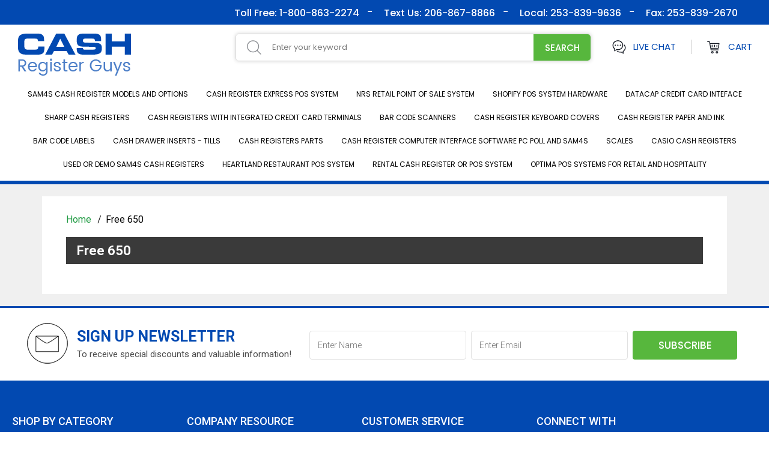

--- FILE ---
content_type: text/html
request_url: https://www.cashregisterguys.com/free650.html
body_size: 6882
content:
<!DOCTYPE html PUBLIC "-//W3C//DTD XHTML 1.0 Strict//EN" "http://www.w3.org/TR/xhtml1/DTD/xhtml1-strict.dtd"><html><head>
<!-- Global site tag (gtag.js) - Google Analytics -->
<script async src="https://www.googletagmanager.com/gtag/js?id=G-HNZHZFQ5SF"></script>
<script>
  window.dataLayer = window.dataLayer || [];
  function gtag(){dataLayer.push(arguments);}
  gtag('js', new Date());

  gtag('config', 'G-HNZHZFQ5SF');
</script><title>Free 650</title><meta name="Description" content="" /><meta http-equiv="X-UA-Compatible" content="IE=edge">
<meta name="format-detection" content = "telephone=no">
<meta name="viewport" content="user-scalable=no, width=device-width, initial-scale=1, maximum-scale=1.0">
<link rel="icon" type="image/ico" href="https://sep.turbifycdn.com/ty/cdn/yhst-44281417917957/favicon.ico?t=1745436976&">
<link rel="preconnect" href="https://fonts.googleapis.com">
<link rel="preconnect" href="https://fonts.gstatic.com" crossorigin>
<link href="https://fonts.googleapis.com/css?family=Poppins:100,100i,200,200i,300,300i,400,400i,500,500i,600,600i,700,700i,800,800i,900,900i" rel="stylesheet"> 
<link href="https://fonts.googleapis.com/css?family=Open+Sans:300,300i,400,400i,600,600i,700,700i,800,800i" rel="stylesheet"> 
<link href="https://fonts.googleapis.com/css?family=Roboto:100,100i,300,300i,400,400i,500,500i,700,700i,900,900i" rel="stylesheet"> 
 <link rel="stylesheet" type="text/css" href="https://sep.turbifycdn.com/ty/cdn/yhst-44281417917957/style2-min-0123.css?t=1745436976&">
<link rel="stylesheet" type="text/css" href="https://sep.turbifycdn.com/ty/cdn/yhst-44281417917957/mediaquery0123-min.css?t=1745436976&">
<link rel="stylesheet" href="https://turbifycdn.com/ty/cdn/yhst-44281417917957/owl.carousel.css"><!-- BEGIN LivePerson Monitor. -->
<script type="text/javascript">window.lpTag=window.lpTag||{},"undefined"==typeof window.lpTag._tagCount?(window.lpTag={site:'23721928'||"",section:lpTag.section||"",tagletSection:lpTag.tagletSection||null,autoStart:lpTag.autoStart!==!1,ovr:lpTag.ovr||{},_v:"1.8.0",_tagCount:1,protocol:"https:",events:{bind:function(t,e,i){lpTag.defer(function(){lpTag.events.bind(t,e,i)},0)},trigger:function(t,e,i){lpTag.defer(function(){lpTag.events.trigger(t,e,i)},1)}},defer:function(t,e){0==e?(this._defB=this._defB||[],this._defB.push(t)):1==e?(this._defT=this._defT||[],this._defT.push(t)):(this._defL=this._defL||[],this._defL.push(t))},load:function(t,e,i){var n=this;setTimeout(function(){n._load(t,e,i)},0)},_load:function(t,e,i){var n=t;t||(n=this.protocol+"//"+(this.ovr&&this.ovr.domain?this.ovr.domain:"lptag.liveperson.net")+"/tag/tag.js?site="+this.site);var a=document.createElement("script");a.setAttribute("charset",e?e:"UTF-8"),i&&a.setAttribute("id",i),a.setAttribute("src",n),document.getElementsByTagName("head").item(0).appendChild(a)},init:function(){this._timing=this._timing||{},this._timing.start=(new Date).getTime();var t=this;window.attachEvent?window.attachEvent("onload",function(){t._domReady("domReady")}):(window.addEventListener("DOMContentLoaded",function(){t._domReady("contReady")},!1),window.addEventListener("load",function(){t._domReady("domReady")},!1)),"undefined"==typeof window._lptStop&&this.load()},start:function(){this.autoStart=!0},_domReady:function(t){this.isDom||(this.isDom=!0,this.events.trigger("LPT","DOM_READY",{t:t})),this._timing[t]=(new Date).getTime()},vars:lpTag.vars||[],dbs:lpTag.dbs||[],ctn:lpTag.ctn||[],sdes:lpTag.sdes||[],hooks:lpTag.hooks||[],ev:lpTag.ev||[]},lpTag.init()):window.lpTag._tagCount+=1;</script>
<!-- END LivePerson Monitor. --><!-- Global site tag (gtag.js) - Google Ads: 1072359158 --> 
<script async src="https://www.googletagmanager.com/gtag/js?id=AW-1072359158"></script>
<script> window.dataLayer = window.dataLayer || []; function gtag(){dataLayer.push(arguments);} gtag('js', new Date()); gtag('config', 'AW-1072359158'); </script></head><body><div id="wrapper"><header><div class="inner-header"><div class="top-header"><div class="top-left"><div id="google_translate_element"></div><script type="text/javascript">function googleTranslateElementInit() {new google.translate.TranslateElement({pageLanguage: 'en', layout: google.translate.TranslateElement.InlineLayout.SIMPLE, autoDisplay: false}, 'google_translate_element');}</script><script type="text/javascript" src="//translate.google.com/translate_a/element.js?cb=googleTranslateElementInit"></script></div><div class="top-right"><div class="phone-sec"><ul><li class="toll-sec"><div class="desktop-call">Toll Free: 1-800-863-2274</div><div class="tab-call">Toll Free:<a href="tel:+18008632274"> 1-800-863-2274</a></div><div class="mobile-call"><a href="tel:+18008632274"><img src="https://turbifycdn.com/ty/cdn/yhst-44281417917957/call-icon.png" width="11" height="22"></a></div></li><li class="fax-sec">Text Us: 206-867-8866</li><li class="local-sec"><div class="desktop-call">Local: 253-839-9636</div><div class="tab-call">Local:<a href="tel:+18008632274"> 253-839-9636</a></div></li><li class="fax-sec">Fax:<a href="tel:+12538392670">  253-839-2670</a></li></ul></div></div></div></div><div class="main-header"><div class="header-lft"><div class="mobile-nav"><a class="menu-btn" href="#menu"><img src="https://turbifycdn.com/ty/cdn/yhst-44281417917957/menu-icon.png" alt="Menu Icon" title="Menu Icon" width="23" height="20"> <span>Menu </span></a><nav id="menu" ><ul><li><a href="samsungreg.html" title="SAM4s Cash Register models and options " alt="SAM4s Cash Register models and options ">SAM4s Cash Register models and options </a></li><li><a href="cash-register-express.html" title="Cash Register Express POS System" alt="Cash Register Express POS System">Cash Register Express POS System</a></li><li><a href="nrsretailpos.html" title="NRS Retail Point of Sale System" alt="NRS Retail Point of Sale System">NRS Retail Point of Sale System</a></li><li><a href="shopify.html" title="Shopify POS System Hardware" alt="Shopify POS System Hardware">Shopify POS System Hardware</a></li><li><a href="integratedccdcprod.html" title="Datacap Credit Card Inteface" alt="Datacap Credit Card Inteface">Datacap Credit Card Inteface</a></li><li><a href="sharpreg.html" title="Sharp Cash Registers" alt="Sharp Cash Registers">Sharp Cash Registers</a></li><li><a href="free-cash-register.html" title="Cash Registers with integrated credit card terminals" alt="Cash Registers with integrated credit card terminals">Cash Registers with integrated credit card terminals</a></li><li><a href="bc.html" title="Bar Code Scanners" alt="Bar Code Scanners">Bar Code Scanners</a></li><li><a href="cashregisterkbcovers.html" title="Cash Register Keyboard Covers" alt="Cash Register Keyboard Covers">Cash Register Keyboard Covers</a></li><li><a href="supplies.html" title="Cash Register Paper and Ink" alt="Cash Register Paper and Ink">Cash Register Paper and Ink</a></li><li><a href="bar-code-labels.html" title="Bar Code Labels " alt="Bar Code Labels ">Bar Code Labels </a></li><li><a href="inserts.html" title="Cash Drawer Inserts - Tills" alt="Cash Drawer Inserts - Tills">Cash Drawer Inserts - Tills</a></li><li><a href="parts.html" title="Cash Registers Parts" alt="Cash Registers Parts">Cash Registers Parts</a></li><li><a href="polling.html" title="Cash Register Computer Interface Software PC Poll and SAM4s" alt="Cash Register Computer Interface Software PC Poll and SAM4s">Cash Register Computer Interface Software PC Poll and SAM4s</a></li><li><a href="pxscale.html" title="Scales" alt="Scales">Scales</a></li><li><a href="casiocashregister.html" title="Casio Cash Registers" alt="Casio Cash Registers">Casio Cash Registers</a></li><li><a href="used-or-demo-sam4s-cash-registers.html" title="Used or Demo SAM4s Cash Registers" alt="Used or Demo SAM4s Cash Registers">Used or Demo SAM4s Cash Registers</a></li><li><a href="hrpos.html" title="Heartland Restaurant POS System" alt="Heartland Restaurant POS System">Heartland Restaurant POS System</a></li><li><a href="rentalcashregister.html" title="Rental Cash Register or POS System" alt="Rental Cash Register or POS System">Rental Cash Register or POS System</a></li><li><a href="optima-page.html" title="Optima POS Systems for Retail and Hospitality" alt="Optima POS Systems for Retail and Hospitality">Optima POS Systems for Retail and Hospitality</a></li></ul></nav></div><div class="logo"><a href="index.html"><img src="https://turbifycdn.com/ty/cdn/yhst-44281417917957/logo.png" alt="Cash Register Guys" title="Cash Register Guys"  width="188" height="70"></a></div><div class="mobile-rgt"><div class="live-sec"><a  target="_blank" id="livechatlink-1">Live Chat</a></div><div class="hcart-sec"><a href="https://order.store.turbify.net/yhst-44281417917957/cgi-bin/wg-order?yhst-44281417917957">Cart</a></div></div></div><div class="header-rgt"><div class="header-search"><form method="post" action="nsearch.html"><input name="catalog" value="yhst-44281417917957" type="hidden"><input name="query" placeholder="Enter your keyword" type="text"><input value="Search" type="submit"></form></div><div class="live-sec"><a id="livechatlink" target="_blank">Live Chat</a></div><div class="hcart-sec"><a href="https://order.store.turbify.net/yhst-44281417917957/cgi-bin/wg-order?yhst-44281417917957">Cart</a></div></div></div><div class="menu-sec"><div class="desktop-menu"><ul><li><a href="samsungreg.html" title="SAM4s Cash Register models and options " alt="SAM4s Cash Register models and options ">SAM4s Cash Register models and options </a></li><li><a href="cash-register-express.html" title="Cash Register Express POS System" alt="Cash Register Express POS System">Cash Register Express POS System</a></li><li><a href="nrsretailpos.html" title="NRS Retail Point of Sale System" alt="NRS Retail Point of Sale System">NRS Retail Point of Sale System</a></li><li><a href="shopify.html" title="Shopify POS System Hardware" alt="Shopify POS System Hardware">Shopify POS System Hardware</a></li><li><a href="integratedccdcprod.html" title="Datacap Credit Card Inteface" alt="Datacap Credit Card Inteface">Datacap Credit Card Inteface</a></li><li><a href="sharpreg.html" title="Sharp Cash Registers" alt="Sharp Cash Registers">Sharp Cash Registers</a></li><li><a href="free-cash-register.html" title="Cash Registers with integrated credit card terminals" alt="Cash Registers with integrated credit card terminals">Cash Registers with integrated credit card terminals</a></li><li><a href="bc.html" title="Bar Code Scanners" alt="Bar Code Scanners">Bar Code Scanners</a></li><li><a href="cashregisterkbcovers.html" title="Cash Register Keyboard Covers" alt="Cash Register Keyboard Covers">Cash Register Keyboard Covers</a></li><li><a href="supplies.html" title="Cash Register Paper and Ink" alt="Cash Register Paper and Ink">Cash Register Paper and Ink</a></li><li><a href="bar-code-labels.html" title="Bar Code Labels " alt="Bar Code Labels ">Bar Code Labels </a></li><li><a href="inserts.html" title="Cash Drawer Inserts - Tills" alt="Cash Drawer Inserts - Tills">Cash Drawer Inserts - Tills</a></li><li><a href="parts.html" title="Cash Registers Parts" alt="Cash Registers Parts">Cash Registers Parts</a></li><li><a href="polling.html" title="Cash Register Computer Interface Software PC Poll and SAM4s" alt="Cash Register Computer Interface Software PC Poll and SAM4s">Cash Register Computer Interface Software PC Poll and SAM4s</a></li><li><a href="pxscale.html" title="Scales" alt="Scales">Scales</a></li><li><a href="casiocashregister.html" title="Casio Cash Registers" alt="Casio Cash Registers">Casio Cash Registers</a></li><li><a href="used-or-demo-sam4s-cash-registers.html" title="Used or Demo SAM4s Cash Registers" alt="Used or Demo SAM4s Cash Registers">Used or Demo SAM4s Cash Registers</a></li><li><a href="hrpos.html" title="Heartland Restaurant POS System" alt="Heartland Restaurant POS System">Heartland Restaurant POS System</a></li><li><a href="rentalcashregister.html" title="Rental Cash Register or POS System" alt="Rental Cash Register or POS System">Rental Cash Register or POS System</a></li><li><a href="optima-page.html" title="Optima POS Systems for Retail and Hospitality" alt="Optima POS Systems for Retail and Hospitality">Optima POS Systems for Retail and Hospitality</a></li></ul></div></div></div></header><div class="inner-main"><div class="container container2"><div class="inner-sec"><section class="breadcrumb-sec"><div class="breadcrumb"><ul><li><a href="index.html"> Home </a></li><li><span>Free 650</span></li></ul></div></section><section class="listing-title"><h1>Free 650</h1></section><section class="description"></section></div></div></div><footer><div class="footer-top"><div class="container "><div class="newletter-sec"><div class="news-lft"><div class="news-img"><img src="https://turbifycdn.com/ty/cdn/yhst-44281417917957/msg-icon.png" alt="newsletter" title="newsletter" width="68" height="68"></div><div class="news-text"><h4>Sign up Newsletter</h4><div class="sub-line">To receive special discounts and valuable information!  </div></div></div><div class="news-rgt"><form method="post" action="https://p8.secure.hostingprod.com/@www.cashregisterguys.com/ssl/newsletter.php" onsubmit="return nvalidate()" name="newsletter"><input type="text" placeholder="Enter Name" name="name"><input type="text" placeholder="Enter Email" name="email"><input type="submit" value="subscribe"><form></div></div></div></div><div class="footer-middle"><div class="container"><div class="inner-middle"><div class="middle-lft"><div class="quick-links"><h5>Shop By Category</h5><ul><li><a href="samsungreg.html" title="SAM4s Cash Register models and options " alt="SAM4s Cash Register models and options ">SAM4s Cash Register models and options </a></li><li><a href="posaldelo.html" title="POS Systems" alt="POS Systems">POS Systems</a></li><li><a href="supplies.html" title="Cash Register Paper and Ink" alt="Cash Register Paper and Ink">Cash Register Paper and Ink</a></li><li><a href="parts.html" title="Cash Registers Parts" alt="Cash Registers Parts">Cash Registers Parts</a></li><li><a href="pxscale.html" title="Scales" alt="Scales">Scales</a></li><li><a href="cashregisterkbcovers.html" title="Cash Register Keyboard Covers" alt="Cash Register Keyboard Covers">Cash Register Keyboard Covers</a></li><li><a href="inserts.html" title="Cash Drawer Inserts - Tills" alt="Cash Drawer Inserts - Tills">Cash Drawer Inserts - Tills</a></li><li><a href="polling.html" title="Cash Register Computer Interface Software PC Poll and SAM4s" alt="Cash Register Computer Interface Software PC Poll and SAM4s">Cash Register Computer Interface Software PC Poll and SAM4s</a></li><li><a href="integratedcc.html" title="Datacap Cash Register to Credit Card Interface" alt="Datacap Cash Register to Credit Card Interface">Datacap Cash Register to Credit Card Interface</a></li></ul></div><div class="quick-links"><h5>Company Resource</h5><ul><li><a href="info.html">About Us</a></li><li><a href="sam4s-cash-register-resources.html">SAM4s Cash Register Resoures</a></li><li><a href="privacypolicy.html">Privacy</a></li><li><a href="returns-refunds.html">Returns & Refunds</a></li><li><a href="about1.html">Info</a></li><li><a href="#">Blog</a></li></ul></div><div class="quick-links"><h5>Customer Service</h5><ul><li>Toll Free: 1-800-863-2274</li><li>Text: 206-867-8866</li><li>Local: 253-839-9636</li><li>Fax: 253-839-2670</li><li><a href="contact.html">Contact Us</a></li><li><a href="shipping-info.html">Shipping Info</a></li><li><a href="ind.html">Site Map</a></li></ul></div></div><div class="middle-rgt"><h5>Connect with</h5><div class="footer-social"><ul><li><a href="https://www.facebook.com/Cash-Register-Guys-150108475087432/" target="_blank"><img src="https://sep.turbifycdn.com/ty/cdn/yhst-44281417917957/facebook.png?t=1745436976&" class="facebook" title="facebook"  width="41" height="39">Facebook</a></li><li><a href="https://twitter.com/intent/follow?original_referer=http%3A%2F%2Fcashregisterguys.com%2F&ref_src=twsrc%5Etfw&region=follow_link&screen_name=CashRegGuys&tw_p=followbutton" target="_blank"><img src="https://sep.turbifycdn.com/ty/cdn/yhst-44281417917957/twitter.png?t=1745436976&" class="twitter" title="twitter"  width="41" height="39">Twitter</a></li><li><a href="https://plus.google.com/111430663853353730034" target="_blank"><img src="https://sep.turbifycdn.com/ty/cdn/yhst-44281417917957/gplus.png?t=1745436976&" class="gplus" title="gplus" width="41" height="39">Google+</a></li></ul></div><div class="live-chat"><img src="https://sep.turbifycdn.com/ty/cdn/yhst-44281417917957/live-img.png?t=1745436976&" width="171" height="110"></div></div></div></div></div><div class="footer-bottom"><div class="container"><div class="inner-bottom"><div class="fbottom-lft"><div class="yahoo-div"><img src="https://sep.turbifycdn.com/ty/cdn/yhst-44281417917957/yahoo-icon.png?t=1745436976&" class="yahoo" title="yahoo" width="118" height="53"></div><div class="payment-div"><img src="https://sep.turbifycdn.com/ty/cdn/yhst-44281417917957/payment.png?t=1745436976&" class="payment" title="payment" width="177" height="27"></div></div><div class="fbottom-center"><h6>Customer Service Contact</h6><p>The Cash Register Guys, 24425 Pacific Hwy S. Kent, WA 98032</p></div><div class="fbottom-rgt"><div class="copyright"><p>Copyright 2018 cashregisterguys.com, All Rights Reserved.</p></div></div></div></div></div></footer><script type="text/javascript" src="https://turbifycdn.com/ty/cdn/yhst-44281417917957/jquery-1.11.3.min.js"></script>
<script type="text/javascript" src="https://turbifycdn.com/ty/cdn/yhst-44281417917957/jquery.mmenu.min.all.js"></script>

<script type="text/javascript">
$(function() {
$('nav#menu').mmenu({
extensions : [ 'effect-slide-menu', 'pageshadow' ],
searchfield : false,
counters : false,
navbar : {
title : 'Menu'
},
navbars : [
{
position : 'top',
<!--content : [ 'searchfield' ]-->               
}, {
position : 'top',
content : [
'prev',
'title',
'close'
]
}
]
});
});

</script>

<!-- bxSlider Javascript file -->
<script src="https://turbifycdn.com/ty/cdn/yhst-44281417917957/jquery.bxslider.min.js"></script>
<script type="text/javascript">
$(document).ready(function(){
$('.home-slider').bxSlider({
    auto: true,
    mode: 'fade',
    easing: 'swing',
    captions: false,
    controls: true,
    pause: 5000,
    speed: 800,
  pager:true
});
if($('.inner-slider').find("li").length > 1)
{
	$('.inner-slider').bxSlider({
		auto: true,
		easing: 'swing',
		captions: false,
		controls: true,
		pause: 5000,
		speed: 800,
	  pager:true
	});
}
$("#livechatlink").click(function(){
$(".LPMcontainer.LPMoverlay").click();
});
$("#livechatlink-1").click(function(){
$(".LPMcontainer.LPMoverlay").click();
});
});
</script>
<script type="text/javascript">
$(document).ready(function(){
$('.testimonial-slider').bxSlider({
    auto: true,
    mode: 'fade',
    easing: 'swing',
    captions: false,
    controls: true,
    pause: 5000,
    speed: 800,
  pager:false
});
});
</script>
<!--<script type="text/javascript">
$(window).scroll(function() {
if ($(this).scrollTop() > 1){  
    $('header').addClass("sticky");
  }
  else{
    $('header').removeClass("sticky");
  }
});
</script>
-->
<script src="https://turbifycdn.com/ty/cdn/yhst-44281417917957/owl.carousel.min.js"></script>
<script>
    if ($.fn.owlCarousel) {
    var autoplay = 4000,
    smartSpeed_c = 700,
    home_slider = $('.owl-company');
    //Hero_Slider_crsl

    home_slider.owlCarousel({
    nav: false,
    dots:false,
    autoplay: true,
    loop: true,
    autoHeight: false,
    
    animation: true,
    animateOut: 'fadeOut',
    animateIn: 'fadeIn',
     autoplayTimeout:1000, 
     autoplayHoverPause:true,
    touchDrag:true,
    mouseDrag:true,
    smartSpeed: smartSpeed_c,
    autoplayTimeout: autoplay,
    responsiveClass:true,
       responsive:{
           0:{
               items:1
            
           },
       414:{
               items:2,margin:13
               
           },
           568:{
               items:3,margin:13
               
           },
           640:{
               items:3,
          margin:43
              
           },
           768:{
               items:4
           },
           1024:{
               items:5
              
               
           },
       1280:{
               items:6,
         margin:30
              
               
           },
          1600:{
               items:7,
         margin:26
              
               
           },
       
      
      
       }
    });
    //tihs code is for slider effect
    home_slider.on('translate.owl.carousel', function() {
    $('.slide-content').removeClass('fadeInDown animated').hide();
    });
    home_slider.on('translated.owl.carousel', function() {
    $('.slide-content').addClass('fadeInDown animated').show();
    }); 
    }
</script>

<script type="text/javascript">
 function nvalidate()
    {
        if(document.newsletter.name.value == "")
        {
            alert("Please enter your name");
            document.newsletter.name.focus();
            return false;
        }
 else if(document.newsletter.email.value == "" || !validate_email(document.newsletter.email.value))
        {
            alert("Please enter proper E-mail");
            document.newsletter.email.focus();
            return false;
        }
 }
    function validate_email(e) {
        var str = e;
        var filter = /^([\w-]+(?:\.[\w-]+)*)@((?:[\w-]+\.)*\w[\w-]{0,66})\.([a-z]{2,6}(?:\.[a-z]{2})?)$/i;
        
        
        if (!filter.test(str)) {
            return false;
        }
        else{ 
            return true;
        }
    }
</script>
<script type="text/javascript">
        function newvalidate()
    {
        if(document.contact.name.value == "")
        {
            alert("Please enter your name");
            document.contact.name.focus();
            return false;
        }
         else if(document.contact.email.value == "" || !validate_email(document.contact.email.value))
        {
            alert("Please enter proper E-mail");
            document.contact.email.focus();
            return false;
        }
            
      else if(document.contact.phone.value == "" || !validate_phone(contact.phone.value))
    {
        alert("Please enter valid Phone Number");
        document.contact.phone.focus();
        return false;
    }
        else if(document.contact.message.value == "")
        {
        alert("Please enter your Message");
        document.contact.message.focus();
        return false;
        }

    }
    function validate_email(e) {
        var str = e;
        var filter = /^([\w-]+(?:\.[\w-]+)*)@((?:[\w-]+\.)*\w[\w-]{0,66})\.([a-z]{2,6}(?:\.[a-z]{2})?)$/i;
        
        if (!filter.test(str)) {
            return false;
        }
        else{ 
            return true;
        }
    }
     function validate_phone(e)
{
    var str=e;
    var filter=/^[0-9!@#$%\^&*)(+=._-]*$/

    if (!filter.test(str)){
        return false;
    }
    else{
        return true;
    }
}
</script><script>
$(document).ready(function(){
$(".cartPrDiv").bind("mouseenter",function(){
			var parent = $(this).parent().get(0);
			var name = $(parent).find('.name').html();
			var priceDivCode = '<div class="prDiv"><div class="prDivIn clerafix"><div class="title">Shopping Cart Price</div>';
			priceDivCode+='<div class="clearfix"><div class="c1">Item</div><div class="c2">Cost</div></div>';
			priceDivCode+='<div class="clearfix"><div class="c3">';
			priceDivCode+=name;
			priceDivCode+='</div><div class="c4">'+$(this).attr('pr') +'</div></div></div></div>';
			
			$(this).append(priceDivCode);
		}).bind("mouseleave",function(){
			$(this).find('.prDiv').remove();
		});	


		$(".cartPrDiv1").bind("mouseenter",function(){
			var parent = $(this).parent().get(0);
			parent = $(parent).parent().get(0);
			parent = $(parent).parent().get(0);
			parent = $(parent).parent().get(0);
			console.log(parent);
			
			var name = $(".details-dis").find('h2').html();
			var priceDivCode = '<div class="prDiv"><div class="prDivIn clerafix"><div class="title">Shopping Cart Price</div>';
			priceDivCode+='<div class="clearfix"><div class="c1">Item</div><div class="c2">Cost</div></div>';
			priceDivCode+='<div class="clearfix"><div class="c3">';
			priceDivCode+=name;
			priceDivCode+='</div><div class="c4">'+$(this).attr('pr') +'</div></div></div></div>';
			
			$(this).append(priceDivCode);
		}).bind("mouseleave",function(){
			$(this).find('.prDiv').remove();
		});	

$(".cartPrDiv2").bind("mouseenter",function(){

			var parent = $(this).parent().get(0);
console.log("test"+parent);

			/*parent = $(parent).parent().get(0);
			parent = $(parent).parent().get(0);
			parent = $(parent).parent().get(0);*/
			
			
			//var name = $(".home-prod-box").find('.namepr').html();

var name = $(parent).find('.namepr').html();

			var priceDivCode = '<div class="prDiv"><div class="prDivIn clerafix"><div class="title">Shopping Cart Price</div>';
			priceDivCode+='<div class="clearfix"><div class="c1">Item</div><div class="c2">Cost</div></div>';
			priceDivCode+='<div class="clearfix"><div class="c3">';
			priceDivCode+=name;
			priceDivCode+='</div><div class="c4">'+$(this).attr('pr') +'</div></div></div></div>';
			
			$(this).append(priceDivCode);
		}).bind("mouseleave",function(){
			$(this).find('.prDiv').remove();
		});	
				});	
</script></div><script type="text/javascript" id="yfc_loader" src="https://turbifycdn.com/store/migration/loader-min-1.0.34.js?q=yhst-44281417917957&ts=1745436976&p=1&h=order.store.turbify.net"></script></body>
<script type="text/javascript">
csell_env = 'ue1';
 var storeCheckoutDomain = 'order.store.turbify.net';
</script>

<script type="text/javascript">
  function toOSTN(node){
    if(node.hasAttributes()){
      for (const attr of node.attributes) {
        node.setAttribute(attr.name,attr.value.replace(/(us-dc1-order|us-dc2-order|order)\.(store|stores)\.([a-z0-9-]+)\.(net|com)/g, storeCheckoutDomain));
      }
    }
  };
  document.addEventListener('readystatechange', event => {
  if(typeof storeCheckoutDomain != 'undefined' && storeCheckoutDomain != "order.store.turbify.net"){
    if (event.target.readyState === "interactive") {
      fromOSYN = document.getElementsByTagName('form');
        for (let i = 0; i < fromOSYN.length; i++) {
          toOSTN(fromOSYN[i]);
        }
      }
    }
  });
</script>
<script type="text/javascript">
// Begin Store Generated Code
 </script> <script type="text/javascript" src="https://s.turbifycdn.com/lq/ult/ylc_1.9.js" ></script> <script type="text/javascript" src="https://s.turbifycdn.com/ae/lib/smbiz/store/csell/beacon-a9518fc6e4.js" >
</script>
<script type="text/javascript">
// Begin Store Generated Code
 csell_page_data = {}; csell_page_rec_data = []; ts='TOK_STORE_ID';
</script>
<script type="text/javascript">
// Begin Store Generated Code
function csell_GLOBAL_INIT_TAG() { var csell_token_map = {}; csell_token_map['TOK_SPACEID'] = '2022276099'; csell_token_map['TOK_URL'] = ''; csell_token_map['TOK_STORE_ID'] = 'yhst-44281417917957'; csell_token_map['TOK_ITEM_ID_LIST'] = 'free650'; csell_token_map['TOK_ORDER_HOST'] = 'order.store.turbify.net'; csell_token_map['TOK_BEACON_TYPE'] = 'prod'; csell_token_map['TOK_RAND_KEY'] = 't'; csell_token_map['TOK_IS_ORDERABLE'] = '2';  c = csell_page_data; var x = (typeof storeCheckoutDomain == 'string')?storeCheckoutDomain:'order.store.turbify.net'; var t = csell_token_map; c['s'] = t['TOK_SPACEID']; c['url'] = t['TOK_URL']; c['si'] = t[ts]; c['ii'] = t['TOK_ITEM_ID_LIST']; c['bt'] = t['TOK_BEACON_TYPE']; c['rnd'] = t['TOK_RAND_KEY']; c['io'] = t['TOK_IS_ORDERABLE']; YStore.addItemUrl = 'http%s://'+x+'/'+t[ts]+'/ymix/MetaController.html?eventName.addEvent&cartDS.shoppingcart_ROW0_m_orderItemVector_ROW0_m_itemId=%s&cartDS.shoppingcart_ROW0_m_orderItemVector_ROW0_m_quantity=1&ysco_key_cs_item=1&sectionId=ysco.cart&ysco_key_store_id='+t[ts]; } 
</script>
<script type="text/javascript">
// Begin Store Generated Code
function csell_REC_VIEW_TAG() {  var env = (typeof csell_env == 'string')?csell_env:'prod'; var p = csell_page_data; var a = '/sid='+p['si']+'/io='+p['io']+'/ii='+p['ii']+'/bt='+p['bt']+'-view'+'/en='+env; var r=Math.random(); YStore.CrossSellBeacon.renderBeaconWithRecData(p['url']+'/p/s='+p['s']+'/'+p['rnd']+'='+r+a); } 
</script>
<script type="text/javascript">
// Begin Store Generated Code
var csell_token_map = {}; csell_token_map['TOK_PAGE'] = 'p'; csell_token_map['TOK_CURR_SYM'] = '$'; csell_token_map['TOK_WS_URL'] = 'https://yhst-44281417917957.csell.store.turbify.net/cs/recommend?itemids=free650&location=p'; csell_token_map['TOK_SHOW_CS_RECS'] = 'false';  var t = csell_token_map; csell_GLOBAL_INIT_TAG(); YStore.page = t['TOK_PAGE']; YStore.currencySymbol = t['TOK_CURR_SYM']; YStore.crossSellUrl = t['TOK_WS_URL']; YStore.showCSRecs = t['TOK_SHOW_CS_RECS']; </script> <script type="text/javascript" src="https://s.turbifycdn.com/ae/store/secure/recs-1.3.2.2.js" ></script> <script type="text/javascript" >
</script>
</html>
<!-- html102.prod.store.e1a.lumsb.com Tue Jan 20 20:22:33 PST 2026 -->


--- FILE ---
content_type: text/css;charset=utf-8
request_url: https://sep.turbifycdn.com/ty/cdn/yhst-44281417917957/style2-min-0123.css?t=1745436976&
body_size: 6768
content:
@import url(jquery.mmenu.all.css);@import url(jquery.bxslider.css);abbr,acronym,address,applet,article,aside,audio,b,big,blockquote,body,canvas,caption,center,cite,code,dd,del,details,dfn,div,dl,dt,em,embed,fieldset,figcaption,figure,footer,form,h1,h2,h3,h4,h5,h6,header,hgroup,html,i,iframe,img,ins,kfeature-product-div,label,legend,li,mark,menu,nav,object,ol,output,p,pre,q,ruby,s,samp,section,small,span,strike,strong,sub,summary,sup,table,tbody,td,tfoot,th,thead,time,tr,tt,u,ul,var,video{border:0;font:inherit;font-size:100%;outline:0;vertical-align:baseline;margin:0;padding:0}article,aside,details,figcaption,figure,footer,header,hgroup,menu,nav,section{display:block}blockquote,q{quotes:none}blockquote:after,blockquote:before,q:after,q:before{content:none}a{background:0 0;color:#000;outline:0;text-decoration:none;vertical-align:baseline;margin:0;padding:0}a:hover{text-decoration:none}abbr[title],dfn[title]{border-bottom:1px dotted;cursor:help}input,select{vertical-align:middle;border:none;outline:0;border-radius:0}input:focus{border:none;outline:0;-webkit-appearance:none}select::-ms-expand{display:none}select:focus{border:none;outline:0;-webkit-appearance:none}textarea{border:none;outline:0;-webkit-appearance:none}html{-ms-text-size-adjust:100%;-webkit-text-size-adjust:100%}button,html input[type=button],input[type=reset],input[type=submit]{-webkit-appearance:button;-webkit-border-radius:0;cursor:pointer}button[disabled],input[disabled]{cursor:default;font-family:'Open Sans',sans-serif}input[type=checkbox],input[type=radio]{box-sizing:border-box;padding:0}input[type=search]{-moz-box-sizing:content-box;-webkit-appearance:textfield;-webkit-box-sizing:content-box;box-sizing:content-box}input[type=search]::-webkit-search-cancel-button,input[type=search]::-webkit-search-decoration{-webkit-appearance:none}input::-moz-focus-inner{border:0;padding:0}input[type=date],input[type=email],input[type=name],input[type=tel],input[type=text]{outline:0;box-sizing:border-box;-moz-box-sizing:border-box;-webkit-box-sizing:border-box;border-radius:0;-moz-border-radius:0;-webkit-border-radius:0;-webkit-appearance:none;font-weight:400;border:none;box-shadow:none}input[type=date]:focus,input[type=email]:focus,input[type=name]:focus,input[type=tel]:focus,input[type=text]:focus{outline:0;border:none}textarea{overflow:auto;vertical-align:top;border-radius:0;-moz-border-radius:0;-webkit-border-radius:0;-webkit-appearance:none;font-weight:400;border:none;font-family:'Open Sans',sans-serif}textarea:focus{outline:0}b{font-weight:700}h1,h2,h3,h4,h5,h6{font-weight:400}img{max-width:100%;height:auto;border:none}*{margin:0;padding:0}nav ul{list-style:none}ul{list-style:none}strong{font-weight:700}.nopad{padding-bottom:0!important}em{font-style:italic}div{-webkit-box-sizing:border-box;-moz-box-sizing:border-box;box-sizing:border-box}body{font-size:15px;font-weight:400;margin:0;padding:0;text-align:center;-webkit-font-smoothing:antialiased;-webkit-text-stroke-width:0;-moz-osx-font-smoothing:grayscale;-ms-text-size-adjust:100%;-webkit-text-size-adjust:100%;line-height:1}#wrapper{width:100%;float:left;background:#fff}.static-box{float:left;width:100%}#menu .mm-menu{display:none}#menu .mm-menu.mm-opened{display:block!important}.mm-listview>li>a,.mm-listview>li>span{font-family:'Open Sans',sans-serif;font-weight:400;color:#000}.mobile-nav{display:none}.mobile-nav .mm-panels{background-color:#fff!important}.mobile-nav .mm-navbar .mm-title{padding-left:0;padding-right:20px}.slider .bx-wrapper .bx-pager.bx-default-pager a{background-color:rgba(0,0,0,.4)!important;border-radius:7px!important;border:2px solid #fff!important}.slider .bx-wrapper .bx-pager.bx-default-pager a.active,.slider .bx-wrapper .bx-pager.bx-default-pager a:hover{background:#bd9b04 none repeat scroll 0 0!important}.tab-call{display:none}.mobile-call{display:none}.container{width:1370px;margin:0 auto}.container2{padding:0 105px;box-sizing:border-box}header{float:left;width:100%;min-height:180px}header.sticky{position:fixed;width:100%;z-index:9999;top:0;margin:0;-webkit-animation:fadeInDown 1s both;animation:fadeInDown 1s both;background-color:#fff;box-shadow:0 0 3px rgba(0,0,0,.6);min-height:60px}header.sticky .main-header,header.sticky .top-header{display:none}header.sticky .menu-sec{margin-top:10px}@-webkit-keyframes fadeInDown{0%{opacity:0;-webkit-transform:translateY(-20px);transform:translateY(-20px)}100%{opacity:1;-webkit-transform:translateY(0);transform:translateY(0)}}@keyframes fadeInDown{0%{opacity:0;-webkit-transform:translateY(-20px);-ms-transform:translateY(-20px);transform:translateY(-20px)}100%{opacity:1;-webkit-transform:translateY(0);-ms-transform:translateY(0);transform:translateY(0)}}.top-header{float:left;width:100%}.top-header{float:left;width:100%;background:#0249b1;padding:0 30px;box-sizing:border-box}.top-left{float:left;width:auto;margin-top:7px}.top-right{float:right;width:auto}.inner-header{float:left;width:100%}.phone-sec{float:left;width:auto}.phone-sec ul li{float:left;width:auto;font-family:Poppins,sans-serif;font-weight:500;font-size:16px;line-height:24px;color:#fff;padding:10px 22px 7px 19px;box-sizing:border-box;background:url(top-sep.png) no-repeat right 18px}.phone-sec ul li a{color:#fff;cursor:pointer}.phone-sec ul li:last-child{background:0 0}.sign-sec{float:right;width:auto;background:#ffc548;margin-left:5px}.sign-sec ul li{float:left;width:auto;font-family:Poppins,sans-serif;font-weight:500;font-size:15px;line-height:24px;color:#000;padding:10px 22px 7px 19px;box-sizing:border-box;background:url(s-sep.png) no-repeat right 13px}.sign-sec ul li:hover a{color:#57b73d}.sign-sec ul li:last-child{background:0 0}.main-header{float:left;width:100%;padding:15px 30px 10px;box-sizing:border-box}.header-lft{float:left;width:auto}.header-rgt{float:right;width:auto}.header-search{float:left;width:610px;position:relative;box-shadow:0 0 6px rgba(0,0,0,.17);border-radius:5px;height:46px;border:1px solid #dadada;margin-right:10px}.header-search input[type=text]{float:left;width:100%;font-family:Poppins,sans-serif;font-weight:400;font-size:13px;color:#7f7f7f;padding:12px 110px 12px 60px;box-sizing:border-box;background:url(header-search.png) no-repeat 18px center}.header-search input[type=submit]{float:right;position:absolute;top:0;right:0;font-family:Poppins,sans-serif;font-weight:500;font-size:15px;color:#fff;width:95px;background:#57b73d;border-top-right-radius:5px;border-bottom-right-radius:5px;height:44px;text-transform:uppercase}.header-search input[type=submit]:hover{background:#0249b1}.live-sec{float:left;width:158px;padding:0 25px;border-right:1px solid #ccc;box-sizing:border-box;margin-top:10px}.live-sec a{float:left;font-family:Poppins,sans-serif;font-weight:400;font-size:15px;color:#0249b1;line-height:24px;width:auto;text-transform:uppercase;background:url(chat-icon.png) no-repeat left center;padding-left:35px;box-sizing:border-box}.live-sec a:hover{color:#57b73d}.hcart-sec{float:left;width:98px;padding:0 0 0 25px;box-sizing:border-box;margin-top:10px}.hcart-sec a{float:left;font-family:Poppins,sans-serif;font-weight:400;font-size:15px;color:#0249b1;line-height:24px;width:auto;text-transform:uppercase;background:url(cart-icon.png) no-repeat left center;padding-left:35px;box-sizing:border-box}.hcart-sec a:hover{color:#57b73d}.menu-sec{float:left;width:100%;padding-bottom:6px;border-bottom:6px solid #0249b1}.desktop-menu{float:left;width:100%;padding:0 30px;box-sizing:border-box}.desktop-menu ul{float:left;width:100%;padding:0 0;box-sizing:border-box}.desktop-menu ul li{float:none;display:inline-block;width:auto}.desktop-menu ul li a{float:left;width:auto;font-family:Poppins,sans-serif;font-weight:400;font-size:14px;color:#000;line-height:20px;padding:8px 15px;box-sizing:border-box;text-transform:uppercase}.desktop-menu ul li:hover a{background:#57b73d;color:#fff;border-radius:3px}.desktop-menu ul li.active a{background:#57b73d;color:#fff;border-radius:3px}.slider-sec{float:left;width:100%}.slider-sec ul li{float:left;width:100%;position:relative}.slider-sec ul li .slider-text{position:absolute;top:0;float:left;width:100%;color:#fff;padding:50px 0 0;box-sizing:border-box}.slider-sec .bx-wrapper{margin-bottom:0}.slider-sec .bx-wrapper .bx-viewport{box-shadow:none;border:none;left:0;background:#fff}.slider-sec .bx-wrapper .bx-controls-auto,.slider-sec .bx-wrapper .bx-pager{bottom:26px}.slider-sec .bx-wrapper .bx-pager.bx-default-pager a{background:#585858;border:1px solid transparent}.slider-sec .bx-wrapper .bx-pager.bx-default-pager a.active,.slider-sec .bx-wrapper .bx-pager.bx-default-pager a:hover{background:0 0;border:1px solid #57b73d}.home-service-sec{float:left;width:100%;background:#f0f0f0;padding:65px 0 25px}.home-service-inner{float:left;width:100%}.home-service-inner ul{float:left;width:100%}.home-service-inner ul li{float:left;width:363px;margin-right:35px;background-color:#fff;margin-bottom:35px;min-height:206px}.home-service-inner ul li:nth-child(3n+1){clear:left}.home-service-inner ul li:nth-child(3n){margin-right:0}.sharp-sec{float:left;width:100%;padding:30px 30px 10px;box-sizing:border-box}.sam-sec{float:left;width:100%;padding:20px 30px 10px;box-sizing:border-box}.sharp-sec .hser-img{float:left;width:100%;margin-bottom:20px}.sharp-sec .hser-img figure{display:table;table-layout:fixed;text-align:center;vertical-align:middle;width:100%;position:relative}.sharp-sec .hser-img figure a{display:table-cell;height:125px;text-align:center;vertical-align:middle;width:100%}.sharp-sec .hser-img figure a img{display:inline-block;max-width:100%;vertical-align:middle;transform-style:preserve-3d;transition:all 5s ease-in-out}.sharp-sec .hser-content{float:left;width:100%;font-family:Roboto,sans-serif;font-weight:300;font-size:16px;color:#000;line-height:25px}.sharp-sec .hser-content a.alink{color:#0249b1}.sharp-sec .hser-content a.alink:hover{color:#000}.casio-sec{float:left;width:100%;position:relative;padding:20px 0 0;box-sizing:border-box}.casio-sec .hser-img{float:left;width:100%;margin-bottom:10px}.casio-sec .hser-content{float:left;width:100%;font-family:Roboto,sans-serif;font-weight:300;font-size:16px;color:#000;line-height:25px}.casio-sec .hser-content span{float:left;width:100%;font-family:Roboto,sans-serif;font-weight:300;font-size:16px;color:#0249b1;line-height:25px;text-transform:uppercase;margin:10px 0 5px;padding:0 30px;box-sizing:border-box}.casio-sec .hser-content span a{color:#0249b1}.casio-sec .hser-content span a:hover{color:#000}.casio-sec .hser-content a.alink{color:#0249b1}.casio-sec .hser-content a.alink:hover{color:#000}.casio-sec .free-offer{float:left;position:absolute;top:0;left:0}.casio-sec .free-credit-sec{float:left;width:100%;background:#ff5615;color:#fff;font-family:Roboto,sans-serif;font-weight:700;font-size:16px;line-height:25px;text-transform:uppercase;padding:2px 0}.ave-sec{float:left;width:100%;position:relative;padding:20px 0 0;box-sizing:border-box}.ave-sec .hser-img{float:left;width:100%;margin-bottom:10px}.ave-sec .hser-content span{float:left;width:100%;font-family:Roboto,sans-serif;font-weight:300;font-size:16px;color:#0249b1;line-height:25px;margin:10px 0 5px;padding:0 30px;box-sizing:border-box}.ave-sec .hser-content span a{color:#0249b1}.ave-sec .hser-content span a:hover{color:#000}.integrated-sec{float:left;width:100%;position:relative;padding:20px 0 0;box-sizing:border-box}.integrated-sec .free-credit-sec{float:left;width:100%;background:#2d3b3c;color:#fff;font-family:Roboto,sans-serif;font-weight:700;font-size:16px;line-height:25px;text-transform:uppercase;padding:2px 0}.integrated-sec .free-credit-sec a{color:#fff}.integrated-sec .hser-img img{float:left;margin-right:10px}.integrated-text{float:right;width:74%;font-family:Roboto,sans-serif;font-weight:600;font-size:16px;color:#0249b1;line-height:25px;margin:10px 0 5px;padding:0 10px 0 0;box-sizing:border-box}.integrated-text a{color:#0249b1}.integrated-text a:hover{color:#000}.integrated-sec .hser-content span{float:left;width:100%;font-family:Roboto,sans-serif;font-weight:300;font-size:18px;color:#ff0030;line-height:25px;margin:10px 0 5px;padding:1px 10px 0 0;box-sizing:border-box;border-top:1px solid #d5d8d8}.barcode-sec{float:left;width:100%}.barcode-sec .hser-img{float:left;width:100%;padding:32px 20px 0 20px;box-sizing:border-box}.barcode-sec .barcode-img{float:left;width:100px;position:relative}.barcode-sec .barcode-text{float:right;width:64%;font-family:Roboto,sans-serif;font-weight:500;font-size:22px;color:#0249b1;line-height:29px;margin:0 0 0;padding:0 15px 0 0;box-sizing:border-box}.barcode-sec .barcode-text a{color:#0249b1}.barcode-sec .barcode-text a:hover{color:#000}.barcode-sec .hser-content{float:left;width:100%;background:#a11824;height:53px;margin-top:-25px}.cashcode-sec{float:left;width:100%}.reg-com-sec{float:left;width:100%}.reg-com-sec .hser-img{float:left;width:100%;padding:32px 20px 0 20px;box-sizing:border-box}.reg-com-sec .reg-com-img{float:left;width:100px;position:relative}.reg-com-rgt{float:right;width:68%}.reg-com-text{float:left;width:100%;font-family:Roboto,sans-serif;font-weight:400;font-size:20px;color:#000;line-height:25px;margin-bottom:10px}.reg-com-link a{float:left;width:100%;font-family:Roboto,sans-serif;font-weight:300;font-size:16px;color:#0249b1;line-height:25px}.reg-com-link a:hover{color:#000}.home-service-inner ul li.key-cash-sec{float:left;background:#fff url(key-bg.png) no-repeat top center;position:relative;z-index:999}.key-cash-sec .hser-content span{float:right;width:68%;font-family:Roboto,sans-serif;font-weight:500;font-size:18px;color:#fff;line-height:25px;padding:1px 10px 0 0;box-sizing:border-box;margin-top:73px}.key-cash-sec .hser-content span a{color:#fff}.key-cash-sec .hser-content span a:hover{color:#000}.key-cash-sec .hser-img{float:left;width:auto;margin-top:30px;padding-left:25px;box-sizing:border-box}.home-welcome-sec{float:left;width:100%;border-top:2px solid #dedede}.home-welcome-sec .inner-welcome{float:left;width:100%;padding:50px 0 10px}.home-welcome-sec .inner-welcome h1{float:left;width:100%;font-family:Roboto,sans-serif;font-weight:300;font-size:33px;color:#0249b1;line-height:30px;text-align:left;margin-bottom:20px}.home-welcome-sec .inner-welcome h1 span{font-weight:500}.home-welcome-sec .inner-welcome p{float:left;width:100%;font-family:Roboto,sans-serif;font-weight:300;font-size:17px;color:#000;line-height:30px;text-align:left;margin-bottom:30px}.testimonial-sec{float:left;width:100%;background:url(testimonial-bg.png) no-repeat top center}.testimonial-sec .inner-testimonial{float:left;width:100%;padding:40px 90px 20px;box-sizing:border-box}.testimonial-sec .inner-testimonial h3{float:left;width:100%;font-family:Roboto,sans-serif;font-weight:300;font-size:33px;color:#000;line-height:30px;text-align:center;margin-bottom:30px;text-transform:uppercase}.testimonial-sec .inner-testimonial .test-content{float:left;width:100%;position:relative}.testimonial-sec .inner-testimonial .test-content p{float:left;width:100%;font-family:Roboto,sans-serif;font-weight:300;font-size:17px;color:#000;line-height:30px;text-align:center;margin:10px 0 20px}.testimonial-sec .inner-testimonial .client-name{float:left;width:100%;font-family:Roboto,sans-serif;font-weight:700;font-size:17px;color:#57b73d;line-height:30px;text-align:center;margin:20px 0 10px}.testimonial-sec .inner-testimonial .test-content::before{background:#b9b9b9;content:"";height:1px;left:50%;position:absolute;top:100%;width:134px;bottom:0;margin-left:-65px}.testimonial-sec .bx-wrapper .bx-viewport{box-shadow:none;border:none;left:0;background:0 0}footer{float:left;width:100%;border-top:3px solid #0249b1}.footer-top{float:left;width:100%}.footer-top .newletter-sec{float:left;width:100%}.footer-top .newletter-sec{float:left;width:100%;padding:25px 35px;box-sizing:border-box}.footer-top .newletter-sec .news-lft{float:left;width:580px}.footer-top .newletter-sec .news-rgt{float:right;width:720px;padding:13px 0 0}.news-img{float:left;width:auto;margin-right:15px}.news-text h4{float:left;width:auto;font-family:Roboto,sans-serif;font-weight:700;font-size:30px;color:#0249b1;line-height:30px;text-align:left;margin:8px 0 5px;text-transform:uppercase}.news-text .sub-line{float:left;width:auto;font-family:Roboto,sans-serif;font-weight:400;font-size:16px;color:#4c4c4c;line-height:18px;text-align:left}.news-rgt input[type=text]{float:left;width:261px;border:1px solid #e1e1e1;margin-right:8px;font-family:Roboto,sans-serif;font-weight:300;font-size:14px;color:#7f7f7f;height:48px;border-radius:4px;padding:0 13px;box-sizing:border-box}.news-rgt input[type=submit]{float:left;width:174px;background:#57b73d;font-family:Poppins,sans-serif;font-weight:500;font-size:17px;color:#fff;height:48px;border-radius:4px;text-transform:uppercase;line-height:24px}.news-rgt input[type=submit]:hover{background:#0249b1}.footer-middle{float:left;width:100%;background:#0249b1;border-bottom:3px solid #1c5cb9;padding:50px 0 30px}.footer-middle h5{font-family:Roboto,sans-serif;font-weight:500;font-size:18px;color:#fff;line-height:35px;text-align:left;float:left;width:100%;text-transform:uppercase;margin-bottom:15px}.footer-middle .inner-middle{float:left;width:100%}.footer-middle .inner-middle .middle-lft{float:left;width:873px}.footer-middle .inner-middle .middle-rgt{float:left;width:497px}.footer-middle .inner-middle .middle-lft ul li{font-family:Poppins,sans-serif;font-weight:400;font-size:14px;color:#fff;line-height:34px;text-align:left;float:left;width:100%}.footer-middle .inner-middle .middle-lft ul li a{color:#fff}.footer-middle .inner-middle .middle-lft ul li a:hover{color:#57b73d}.quick-links{float:left;width:33.33%;padding-right:20px;box-sizing:border-box}.footer-social{float:left;width:100%}.footer-social ul li{float:left;width:56px;margin-right:30px}.footer-social ul li img{margin-bottom:6px}.footer-social ul li a{color:#fff;font-family:Roboto,sans-serif;font-weight:400;font-size:13px}.footer-social ul li:hover{opacity:.6}.live-chat{float:left;width:auto;margin:40px 0 0}.footer-bottom{float:left;width:100%;background:#0249b1;padding:28px 0}.inner-bottom{float:left;width:100%}.fbottom-lft{float:left;width:408px}.yahoo-div{float:left;width:auto;margin-right:25px}.payment-div{float:left;width:auto;margin-top:13px}.fbottom-rgt{float:right;width:auto}.copyright{float:left;width:auto;margin-top:10px}.fbottom-center{float:left;width:auto}.copyright p{font-family:Roboto,sans-serif;font-weight:400;font-size:13px;color:#b4c9e8;line-height:30px;float:left}.fbottom-center h6{font-family:Roboto,sans-serif;font-weight:700;font-size:15px;color:#fff;line-height:25px;float:left}.fbottom-center p{font-family:Roboto,sans-serif;font-weight:400;font-size:13px;color:#fff;line-height:25px;float:left;clear:left}.header-lft .mobile-rgt{display:none}.breadcrumb-sec{float:left;width:100%}.breadcrumb{width:100%;float:left;padding:0 0 20px;text-align:left}.breadcrumb ul{width:100%;text-align:left;display:inline}.breadcrumb ul li{display:inline;text-align:left;background:url(bread_sep.jpg) no-repeat left center;padding-left:10px;font-size:16px;text-align:left;line-height:18px;padding-left:10px;font-family:Roboto,sans-serif;font-weight:400;box-sizing:border-box}.breadcrumb ul li a{color:#1f9a42;text-align:left;display:inline;text-align:left;margin:0 5px;cursor:pointer}.breadcrumb ul li:hover a{color:#000}.breadcrumb ul li:first-child{background:0 0;padding-left:0}.breadcrumb ul li:first-child a{margin-left:0}.breadcrumb ul li span{color:#000;margin:0 5px}.inner-main{float:left;width:100%;background:#f0f0f0}.inner-sec{float:left;width:100%;padding:30px 40px 0;box-sizing:border-box;background:#fff;margin:20px 0}.inner-slider-sec .bx-wrapper{margin-bottom:0}.inner-slider-sec .bx-wrapper .bx-viewport{box-shadow:none;border:none;left:0;background:#fff}.inner-slider-sec .bx-wrapper .bx-pager,.slider-sec .bx-wrapper .bx-controls-auto{bottom:-10px}.inner-slider-sec .bx-wrapper .bx-pager.bx-default-pager a{background:#585858;border:1px solid transparent;border-radius:50%}.inner-slider-sec .bx-wrapper .bx-pager.bx-default-pager a.active,.inner-slider-sec .bx-wrapper .bx-pager.bx-default-pager a:hover{background:0 0;border:1px solid #57b73d}.inner-slider-sec .bx-wrapper img{max-width:100%;display:inline-block}.listing-title{float:left;width:100%;background:#3a3a3a;padding:10px 18px;box-sizing:border-box;margin-bottom:20px}.listing-title h1{font-family:Roboto,sans-serif;font-weight:700;font-size:22px;color:#fff;line-height:25px;float:left}.listing-product{float:left;width:100%;margin-top:60px}.listing-product ul li{float:none;display:inline-block;width:226px;margin-right:53px;margin-bottom:60px;vertical-align:top}.listing-product ul li:nth-child(4n){margin-right:0}.product-div figure{display:table;table-layout:fixed;text-align:center;vertical-align:middle;width:100%;position:relative;border:1px solid #b8b8b8;padding:10px;box-sizing:border-box}.product-div figure span{display:table-cell;height:174px;text-align:center;vertical-align:middle;width:100%}.product-div figure span img{display:inline-block;max-width:100%;vertical-align:middle;transform-style:preserve-3d;transition:all 5s ease-in-out}.product-div h3{float:left;width:100%;margin:10px 0 5px}.product-div h3 a{font-family:Roboto,sans-serif;font-weight:700;font-size:15px;color:#1f9a42;line-height:25px;float:left;width:100%;text-align:center}.product-div h3 a:hover{color:#2a84a1}.product-div .product-subline{font-family:Roboto,sans-serif;font-weight:400;font-size:14px;color:#000;line-height:18px;float:left;width:100%;text-align:left;padding:0 6px;box-sizing:border-box}.product-div .product-subline a{color:#2a84a1}.product-div .product-subline a:hover{color:#000}.info-price-sec{float:left;width:100%;margin-top:25px}.info-price-sec .price-lft{float:left;width:50%}.info-price-sec .info-rgt{float:left;width:50%}.info-price-sec .price-lft .reg-price{font-family:Roboto,sans-serif;font-weight:300;font-size:19px;color:#000;line-height:20px;float:left;width:100%;text-align:left;margin-bottom:10px}.info-price-sec .price-lft .sale-price{font-family:Roboto,sans-serif;font-weight:300;font-size:23px;color:#e3001e;line-height:23px;float:left;width:100%;text-align:left}.info-price-sec .info-rgt a{float:left;width:110px;background:#57b73d;font-family:Poppins,sans-serif;font-weight:500;font-size:13px;color:#fff;height:35px;border-radius:4px;text-transform:uppercase;line-height:24px;padding-top:7px;box-sizing:border-box;margin-top:6px}.info-price-sec .info-rgt a:hover{background:#0249b1}.add-cart-sec{float:left;width:100%;margin-top:10px}.add-cart-sec input[type=submit]{float:left;width:100%;background:#878787;background:-moz-linear-gradient(top,#878787 0,#585858 100%);background:-webkit-linear-gradient(top,#878787 0,#585858 100%);background:linear-gradient(to bottom,#878787 0,#585858 100%);font-family:Poppins,sans-serif;font-weight:600;font-size:15px;color:#fff;height:41px;border-radius:4px;text-transform:uppercase;line-height:26px;box-sizing:border-box}.add-cart-sec input[type=submit]:hover{background:#0249b1}.slider-sec .bx-wrapper .bx-prev{left:100px;background:url(s-prev.png) no-repeat}.slider-sec .bx-wrapper .bx-next{right:100px;background:url(s-next.png) no-repeat}.slider-sec .bx-wrapper img{max-width:100%;display:inline-block}.inner-slider-sec{float:left;width:100% margin-bottom: 20px}.detail-page{float:left;width:100%;margin-top:45px}.details-main{float:left;width:100%;border-bottom:1px solid #ccc;margin-bottom:30px}.detail-left{float:left;width:517px;box-sizing:border-box}.detail-left .top-img{float:left;width:100%;margin-bottom:27px}.detail-left .top-img figure{float:left;width:100%;display:table;table-layout:fixed}.detail-left .top-img figure a{display:table-cell;width:100%;height:425px;display:table-cell;vertical-align:middle;text-align:center}.details-main .detail-right{float:right;width:540px;background-color:#fafafa}.details-dis{width:100%;float:left;padding:28px 28px 20px 30px;border-bottom:1px solid #ececec;box-sizing:border-box}.details-main .detail-right .details-dis h1{float:left;width:100%;font-family:Roboto,sans-serif;font-size:24px;text-align:left;font-weight:700;color:#3a3a3a;margin-bottom:18px}.price-option{width:100%;float:left;text-align:left;font-size:16px;font-family:Roboto,sans-serif;font-weight:300;margin-bottom:15px}.details-main .detail-right .details-dis .reg-price{float:left;width:auto;margin-right:33px}.details-main .detail-right .details-dis .reg-price label{float:left;width:auto;margin-right:5px}.details-main .detail-right .details-dis .reg-price span{float:left;width:auto}.details-main .detail-right .details-dis .sale-price{float:left;width:auto}.details-main .detail-right .details-dis .sale-price label{float:left;width:auto;margin-right:5px}.details-main .detail-right .details-dis .sale-price span{float:left;width:auto;font-size:20px;font-weight:700;color:#57b73d;margin-top:-2px}.details-main .detail-right .select-size{float:left;width:100%;margin-bottom:15px}.details-main .detail-right .select-size label{width:265px;line-height:20px;float:left;font-size:16px;font-weight:300;text-align:left;font-family:Roboto,sans-serif;padding-top:8px;margin-right:10px}.details-main .detail-right .select-size select{float:left;width:170px;border:1px solid #959595;height:34px;font-size:16px;font-family:Roboto,sans-serif;font-weight:300;text-align:left;background:url(arrow.png) no-repeat 95% 50%;-webkit-appearance:none;-moz-appearance:none;padding:0 30px 0 10px;box-sizing:border-box}.details-main .detail-right .select-size select option{padding:0 5px;box-sizing:border-box}.details-main .detail-right .avilibility{float:left;width:100%;text-align:left;font-size:16px;font-weight:300;font-family:Roboto,sans-serif;margin-bottom:15px}.details-main .detail-right .paymentals span{float:none!important;color:#57b73d;font-weight:500}.monthly-payment{margin-top:15px;float:left;width:100%;text-align:center;font-size:16px;font-weight:300;font-family:Poppins,sans-serif;line-height:19px}.monthly-payment span{float:none!important;color:#57b73d;font-weight:500}.details-main .detail-right .paymentals a{color:#00f}.details-main .detail-right .avilibility label{float:left;width:auto;margin-right:5px}.details-main .detail-right .avilibility span{float:left;width:auto}.details-main .detail-right .action-block{width:100%;float:left}.details-main .detail-right .quantity{float:left;width:auto;margin-top:10px;margin-right:21px}.details-main .detail-right .quantity label{float:left;font-size:16px;font-weight:300;text-align:left;font-family:Roboto,sans-serif;padding-top:8px;margin-right:10px}.details-main .detail-right .quantity select{float:left;width:90px;border:1px solid #959595;height:36px;font-size:16px;font-family:Roboto,sans-serif;font-weight:300;text-align:left;background:url(arrow.png) no-repeat 88% 50%;-webkit-appearance:none;-moz-appearance:none;padding:0 30px 0 10px;box-sizing:border-box}.details-main .detail-right .quantity input[type=text]{float:left;width:90px;border:1px solid #959595;height:36px;font-size:16px;font-family:Roboto,sans-serif;font-weight:300;text-align:left;-webkit-appearance:none;-moz-appearance:none;padding:0 10px 0 10px;box-sizing:border-box}.details-main .detail-right .quantity select option{padding:0 5px;box-sizing:border-box}.add-cart{float:right;width:auto}.add-cart input[type=submit]{float:left;width:299px;font-family:Poppins,sans-serif;background:#57b73d url(cart.png) no-repeat 55px 14px;font-weight:600;font-size:22px;color:#fff;height:51px;border-radius:4px;text-transform:uppercase;line-height:24px;padding-left:20px;box-sizing:border-box}.add-cart .cart-btn:hover{background-color:#0249b1}.details-content{float:left;width:100%;padding:20px 30px 20px 30px;border-bottom:1px solid #ccc;border-top:1px solid #fff;box-sizing:border-box}.call{float:left;width:100%;margin-bottom:15px}.call p{float:left;width:auto;font-size:20px;font-weight:300;font-family:Roboto,sans-serif;margin-right:7px}.call strong{float:left;width:auto;font-size:32px;font-weight:700;font-family:Roboto,sans-serif;color:#0249b1;margin-top:-5px}.freebox{float:left;width:100%;border:2px solid #d3be2e;padding:14px;border-radius:4px;background:#f9f7c4;margin-bottom:18px}.freebox p{font-family:Roboto,sans-serif;font-weight:300;font-size:17px}.socials-links{float:left;width:100%}.details-para{width:100%;float:left;padding:30px;background:#fff}.details-menu{float:left;width:100%}.menu-left{float:left;width:100%}.menu-left ul{float:left;width:100%}.menu-left ul li{float:left;width:50%;color:#333;background:url(right-img.png) no-repeat left 8px;box-sizing:border-box;text-align:left;padding-left:24px;margin-bottom:6px;font-family:Roboto,sans-serif;font-size:16px;line-height:24px;font-weight:300}.zoom-icon{width:auto;float:right;margin-top:25px}.product-thumb{float:left;width:100%}.product-thumb ul{float:left;width:100%;padding:0 20px 0;box-sizing:border-box}.product-thumb ul li{float:none;margin:0 auto;width:86px;border:#e2e2e2 solid 1px;box-sizing:border-box}.product-thumb ul li:hover{border-color:#929292}.product-thumb ul li figure{display:table;table-layout:fixed;text-align:center;vertical-align:middle;width:100%;position:relative}.product-thumb ul li figure span{display:table-cell;height:73px;text-align:center;vertical-align:middle;width:100%}.product-thumb ul li figure span img{display:inline-block;max-width:100%;vertical-align:middle;transform-style:preserve-3d;transition:all 5s ease-in-out;height:55px}.product-thumb .owl-nav{position:absolute;top:50%;margin-top:-4.5px;width:100%;float:left}.product-thumb .owl-next,.product-thumb .owl-prev{font-size:0;width:5px;height:9px}.product-thumb .owl-prev{background:rgba(0,0,0,0) url(prev-arw.png) no-repeat scroll center center;float:left;font-size:0;height:17px;left:-22px;margin-top:-4px;position:absolute;top:50%;width:12px}.product-thumb .owl-next{background:rgba(0,0,0,0) url(next-arw.png) no-repeat scroll center center;float:left;font-size:0;height:17px;margin-top:-4px;position:absolute;right:18px;top:38%;width:12px}.product-thumb .owl-carousel .owl-item img{width:auto;display:inline-block}.threebox-main{float:left;width:100%;margin-bottom:45px}.threebox-main h2{font-size:21px;font-weight:400;font-family:Roboto,sans-serif;margin-bottom:10px}.threebox-main .box1{float:left;width:336px;min-height:222px;border:2px solid #c8c8c8;padding:25px;margin:31px 17px 0 0;box-sizing:border-box}.threebox-main .box1 .brochure-images{float:left;width:auto;margin-right:24px}.threebox-main .box1 p{text-align:left;font-size:16px;font-weight:300;font-family:Roboto,sans-serif;line-height:24px;float:right;width:63%;color:#333}.threebox-main .box1 p span{color:#2a84a1;cursor:pointer}.threebox-main .box1 p span a{color:#2a84a1;cursor:pointer}.threebox-main .box3 .how-to-use-text span{cursor:pointer}.threebox-main .box2{float:left;width:376px;margin-right:15px}.brochure-name{float:left;width:100%;border:1px solid #c8c8c8}.threebox-main .box3 a{text-decoration:underline}.threebox-main .box3 a:hover{text-decoration:none}.brochure-video{width:100%;float:left;border:2px solid #c8c8c8;box-sizing:border-box;min-height:222px}.brochure-video iframe{height:218px;float:left;width:100%}.threebox-main .box3{float:left;width:336px}.brochure-details{width:100%;float:left;border:2px solid #c8c8c8;padding:20px;box-sizing:border-box;min-height:222px}.threebox-main .box3 p{float:left;width:100%;line-height:25px;font-size:16px;font-weight:300;font-family:Roboto,sans-serif;text-align:left;margin-bottom:16px;color:#333}.register{float:left;width:100%;text-align:center}.register a{display:inline-block;vertical-align:top;width:auto;padding:10px 20px;font-family:Poppins,sans-serif;background:#57b73d;font-weight:600;font-size:13px;color:#fff;border-radius:4px;text-transform:uppercase;line-height:18px;box-sizing:border-box}.register a:hover{background:#0249b1}.main-tabs .resp-tabs-container p{color:#333}.register .register-btn:hover{background:#0249b1}.main-tabs{float:left;width:100%}.you-may-also{float:left;width:100%;margin-top:0}.you-may-also h2{font-size:22px;font-weight:700;font-family:Roboto,sans-serif;display:inline-block;vertical-align:top;width:100%;text-align:left;border-bottom:2px solid #929292;padding-bottom:10px;margin-bottom:25px}.recently-view{float:left;width:100%;margin-top:40px}.recently-view h2{font-size:22px;font-weight:700;font-family:Roboto,sans-serif;display:inline-block;vertical-align:top;width:100%;text-align:left;border-bottom:2px solid #929292;padding-bottom:10px;margin-bottom:25px}.recently-view .owl-carousel .owl-item img,.you-may-also .owl-carousel .owl-item img{display:inline-block;width:auto}.recently-view .owl-prev,.you-may-also .owl-prev{background:rgba(0,0,0,0) url(s-prev.png) no-repeat scroll center center;float:none;display:inline-block;text-align:center;font-size:0;height:35px;width:35px;background-size:30px}.recently-view .owl-next,.you-may-also .owl-next{background:rgba(0,0,0,0) url(.s-next.png) no-repeat scroll center center;float:none;display:inline-block;text-align:center;font-size:0;height:35px;width:35px;background-size:30px}.listing-product.you-may-also ul li,.recently-view.you-may-also ul li{margin-bottom:0}#yscp_signin_link a{float:left;width:auto;background:url(s-sep.png) no-repeat right 7px;font-size:15px;font-weight:500;color:#000;font-family:Poppins,sans-serif;padding:6px 22px 6px 19px;box-sizing:border-box}#yscp_signin_link a:last-child{background:0 0}#ys_social_v_separator{float:left;padding-right:5px}#ys_social_pinterest{float:left;padding-right:5px}#ys_social_tweet{float:left;padding-right:5px}#ys_social_media{float:left}#ys_social_fblike{float:left;width:77px}.cartPrDiv{padding:10px 0 0 0;text-align:left;position:relative;margin:auto}.cartPrDiv .prDiv{background:#fff none repeat scroll 0 0;border:1px solid #006500;margin:0;padding:5px;position:absolute;top:60px;z-index:100000}.cartPrDiv .prDiv .prDivIn{width:100%}.cartPrDiv .prDiv .title{background:#57b73d none repeat scroll 0 0;color:#fefefe;font-size:13px;font-weight:700;height:19px;line-height:19px;padding:0 0 0 4px}.cartPrDiv .prDiv .c1{border-right:1px solid #c9c9c9;border-top:1px solid #c9c9c9;color:#57b73d;float:left;font-size:12px;font-weight:700;height:28px;line-height:28px;padding:0 0 0 6px;width:70%}.cartPrDiv .prDiv .c2{border-top:1px solid #c9c9c9;color:#57b73d;float:left;font-size:12px;font-weight:700;height:28px;line-height:28px;padding:0;text-align:center;width:30%}.cartPrDiv .prDiv .c3{border-right:1px solid #c9c9c9;border-top:1px solid #c9c9c9;float:left;font-size:12px;line-height:14px;padding:5px 6px;width:70%}.cartPrDiv .prDiv .c4{border-top:1px solid #c9c9c9;float:left;font-size:12px;padding:5px 0;text-align:center;width:30%}.cartPrDiv1{padding:10px 0 0 0;text-align:left;position:relative}.cartPrDiv1 .prDiv{background:#fff none repeat scroll 0 0;border:1px solid #262628;margin:10px 0 0 0;padding:5px;position:absolute;top:100%;right:0;z-index:1000000;width:299px}.cartPrDiv1 .prDiv .prDivIn{width:100%}.cartPrDiv1 .prDiv .title{background:#57b73d none repeat scroll 0 0;color:#fefefe;font-size:13px;font-weight:700;height:19px;line-height:19px;padding:0 0 0 4px;font-family:Roboto,sans-serif}.cartPrDiv1 .prDiv .c1{border-right:1px solid #c9c9c9;border-top:1px solid #c9c9c9;color:#57b73d;float:left;font-size:12px;font-weight:700;height:28px;line-height:28px;padding:0 0 0 6px;width:70%;font-family:Roboto,sans-serif}.cartPrDiv1 .prDiv .c2{float:left;width:30%;border-top:1px solid #c9c9c9;padding:0;color:#57b73d;font-weight:700;font-size:12px;height:28px;line-height:28px;text-align:center;font-family:Roboto,sans-serif}.cartPrDiv1 .prDiv .c3{border-right:1px solid #c9c9c9;border-top:1px solid #c9c9c9;float:left;font-size:12px;line-height:14px;padding:5px 6px;width:70%;font-family:Roboto,sans-serif}.cartPrDiv1 .prDiv .c4{float:left;width:30%;border-top:1px solid #c9c9c9;padding:5px 0 5px 0;font-size:12px;text-align:center;font-family:Roboto,sans-serif}.cartPrDiv2{padding:10px 0 0 0;text-align:left;position:relative;margin:auto}.cartPrDiv2 .prDiv{background:#fff none repeat scroll 0 0;border:1px solid #006500;margin:0;padding:5px;position:absolute;top:100%;margin-top:10px;z-index:1000000;left:0;width:100%}.cartPrDiv2 .prDiv .prDivIn{width:100%}.cartPrDiv2 .prDiv .title{background:#57b73d none repeat scroll 0 0;color:#fefefe;font-size:13px;font-weight:700;height:19px;line-height:19px;padding:0 0 0 4px;font-family:Roboto,sans-serif}.cartPrDiv2 .prDiv .c1{border-right:1px solid #c9c9c9;border-top:1px solid #c9c9c9;color:#57b73d;float:left;font-size:12px;font-weight:700;height:28px;line-height:28px;padding:0 0 0 6px;width:70%;font-family:Roboto,sans-serif}.cartPrDiv2 .prDiv .c2{border-top:1px solid #c9c9c9;color:#57b73d;float:left;font-size:12px;font-weight:700;height:28px;line-height:28px;padding:0;text-align:center;width:30%;font-family:Roboto,sans-serif}.cartPrDiv2 .prDiv .c3{border-right:1px solid #c9c9c9;border-top:1px solid #c9c9c9;float:left;font-size:12px;line-height:14px;padding:5px 6px;width:70%;font-family:Roboto,sans-serif}.cartPrDiv2 .prDiv .c4{border-top:1px solid #c9c9c9;float:left;font-size:12px;padding:5px 0;text-align:center;width:30%;font-family:Roboto,sans-serif}.you-may-also{margin-top:20px}.main-tabs ul{border-bottom:2px solid #929292;float:left;width:100%;margin-bottom:20px}.main-tabs ul li{float:left;width:auto;border-top:1px solid #929292;border-left:1px solid #929292;border-right:1px solid #929292}.main-tabs ul li a{float:left;width:100%;font-size:18px;font-weight:700;color:#000;font-family:Roboto,sans-serif;padding:13px 22px;box-sizing:border-box}.main-tabs ul li:hover a{color:#fff;background:#0249b1}@-webkit-keyframes fadeInDown{0%{opacity:0;-webkit-transform:translateY(-20px);transform:translateY(-20px)}100%{opacity:1;-webkit-transform:translateY(0);transform:translateY(0)}}@keyframes fadeInDown{0%{opacity:0;-webkit-transform:translateY(-20px);-ms-transform:translateY(-20px);transform:translateY(-20px)}100%{opacity:1;-webkit-transform:translateY(0);-ms-transform:translateY(0);transform:translateY(0)}}.top-margin{position:relative;top:150px}.top-margin2{position:relative;top:170px}.infoText{float:left;width:100%;text-align:left}.yui-skin-sam .yui-panel .bd{padding:0!important}.description{float:left;width:100%;text-align:left;font-size:16px;line-height:24px;font-weight:300;font-family:Roboto,sans-serif;padding:10px 0 20px 0;color:#333}.recently-view .add-cart-sec{padding:10px 0 10px 0}#info-div{float:left;width:100%;text-align:left;font-size:16px;line-height:24px;font-weight:300;font-family:Roboto,sans-serif;padding:10px 0 20px 0;color:#333}.con-area{float:left;width:100%;text-align:left;margin-bottom:30px}.contact-lft{border-left:1px solid #ccc;float:right;width:50%;padding-left:30px;-moz-box-sizing:border-box;-webkit-box-sizing:border-box;box-sizing:border-box}.contact-rgt{float:left;width:50%;padding-right:30px;-moz-box-sizing:border-box;-webkit-box-sizing:border-box;box-sizing:border-box}.con-area h2{width:100%;float:left;font-size:22px;line-height:26px;color:#000;font-weight:400;text-transform:none;text-align:left;margin-bottom:20px}.contact-rgt input[type=text]{color:#4c4c4c;font-size:14px;line-height:normal;height:37px;width:100%;border:1px solid #dbdbdb;padding:0 10px;border-radius:0;-moz-border-radius:0;-webkit-border-radius:0;background:#fff;margin-bottom:25px}.contact-rgt textarea{resize:vertical;box-sizing:border-box;color:#4c4c4c;font-size:14px;line-height:normal;height:150px;width:100%;border:1px solid #dbdbdb;padding:8px 10px;border-radius:0;-moz-border-radius:0;-webkit-border-radius:0;background:#fff;margin-bottom:25px}.map-area{float:left;width:100%;overflow:hidden}.map-area iframe{width:100%;height:300px}.contact-rgt input[type=submit]{width:auto;float:left;padding:10px 20px;color:#fff;text-transform:uppercase;font-size:13px;font-weight:700;background:#57b73d;border-radius:3px;border:none}.contact-rgt input[type=submit]:hover{background:#0249b1}.map-area-link{float:left;width:100%;margin-top:15px}.map-area-link a{width:auto;float:left;padding-right:7px;text-align:left;font-size:15px;color:#da0000;text-align:left;line-height:normal}.map-area-link a:hover{color:#000;padding-right:10px}.con-company-info{width:100%;float:left;margin-bottom:30px}.con-company-info h4{width:100%;float:left;font-size:15px;line-height:21px;font-weight:700;text-transform:uppercase;margin-bottom:10px;text-align:left}.con-company-info ul{width:100%;float:left}.con-company-info ul li{width:100%;float:left;margin:8px 0;text-align:left;-moz-box-sizing:border-box;-webkit-box-sizing:border-box;box-sizing:border-box;color:#484848;font-size:14px}.con-company-info ul li span.mb{display:none}.con-company-info ul li a{color:#484848}.con-company-info ul li a:hover{color:#fc9a00}.description ul{list-style:disc;padding-left:16px;box-sizing:border-box}.static{float:left;width:100%;font-family:Roboto,sans-serif;font-weight:300;font-size:16px;color:#333;text-align:left;line-height:24px}.static p{margin-top:10px;float:left;width:100%}.static ul{list-style:disc;padding-left:16px;box-sizing:border-box;float:left;width:100%}.description a,.static a{text-decoration:underline}.description a:hover,.static a:hover{text-decoration:none}.static .static-bottom{margin-top:20px}.details-main .detail-right .details-dis .reg-price.price{font-size:18px}.details-main .detail-right .details-dis .reg-price.price span{font-weight:700;color:#57b73d}.description p{text-align:left;margin-top:10px;float:left;width:100%}.description .img-left{float:left;margin-right:10px}.description .img-right{float:right;margin-left:10px}.description h2{float:left;width:100%;text-align:left;font-size:16px;font-weight:700;margin:5px 0}.LPMlabel{color:#fff!important}.live-sec a{cursor:pointer}#yscp_signin_link{margin-bottom:3px}#yscp_myaccount_link{margin-right:10px}.sign-sec{padding:7px 22px 7px 19px;box-sizing:border-box;font-family:Poppins,sans-serif}#ys_searchiframe{float:left;width:100%}#ys_searchiframe #doc{margin:0 auto!important}#ys_searchiframe #schbx{border:1px solid #ccc}#ys_searchiframe select{background:url(select-arrow.jpg) no-repeat 95% 50%;border:1px solid #ccc;-webkit-appearance:none;appearance:none;-moz-appearance:none;padding:2px 28px 2px 6px!important;box-sizing:border-box}#ys_searchiframe .side #sidebar{text-align:left}#ys_searchiframe li.grd{width:168px!important}#ys_searchiframe div.dsc{height:57px!important}
.ysa-custom-btn a {
	display: inline-block;
	font-family: Roboto,sans-serif;
	clear: both;
	padding: 15px 20px;
	color: #fff;
	background-color: #0249b1;
}

.ysa-custom-btn {
	display: block;
	clear: both;
	text-align: left;
	margin: 15px 0;
}

--- FILE ---
content_type: text/css;charset=utf-8
request_url: https://sep.turbifycdn.com/ty/cdn/yhst-44281417917957/mediaquery0123-min.css?t=1745436976&
body_size: 3163
content:
@media screen and (max-width:1440px){.container{width:1240px}.header-search{width:592px}.desktop-menu ul li a{font-size:12px}.slider-sec ul li .slider-text{padding:24px 0 0}.slider-sec ul li .slider-text h1{font-size:38px;line-height:40px}.slider-sec ul li .slider-text .sub-heading{font-size:23px;line-height:22px}.slider-sec ul li .slider-text p{font-size:14px;line-height:17px}.slider-sec ul li .slider-btn a{font-size:15px;line-height:18px;padding:10px 0}.slider-sec ul li .slider-btn{width:135px;height:40px}.footer-top .newletter-sec{padding:25px 25px}.footer-top .newletter-sec .news-lft{width:462px}.news-text h4{font-size:25px}.news-text .sub-line{font-size:15px}.footer-middle .inner-middle .middle-rgt{width:360px}.container2{padding:0 50px}.home-service-inner ul li{margin-right:25px;margin-bottom:25px}.listing-product ul li{margin-right:48px;margin-bottom:48px}.threebox-main .box1{width:325px}.threebox-main .box2{width:360px}.threebox-main .box3{width:343px}.threebox-main .box1 p{width:61%}.details-main .detail-right{width:517px}.add-cart input[type=submit]{width:276px;box-sizing:border-box;background:#57b73d url(cart.png) no-repeat 48px 14px}.cartPrDiv1 .prDiv{width:276px}}@media screen and (max-width:1279px){.container{width:1000px}.header-search{width:410px}.main-header{padding:15px 10px 10px}.desktop-menu{padding:0 10px}.top-header{padding:0 10px}.phone-sec ul li{font-size:14px}.desktop-menu ul li a{font-size:12px;padding:4px 5px}header.sticky{min-height:53px}.slider-sec ul li .slider-text{padding:15px 0 0}.slider-sec ul li .slider-text .sub-heading{font-size:18px;line-height:20px}.slider-sec ul li .slider-text h1{font-size:28px;line-height:30px}.slider-sec ul li .slider-text p{font-size:13px;line-height:12px}.slider-sec .bx-wrapper .bx-controls-auto,.slider-sec .bx-wrapper .bx-pager{bottom:17px}.home-service-sec{padding:45px 0 25px}.home-service-inner ul{float:none;width:auto;display:inline-block;text-align:center}.home-service-inner ul li,.home-service-inner ul li.key-cash-sec{float:none;display:inline-block}.home-service-inner ul li:nth-child(3n){margin-right:24px}.home-service-inner ul li:nth-child(2n){margin-right:0}.home-service-inner ul li:nth-child(3n+1){clear:none}.testimonial-sec .inner-testimonial{padding:20px 50px 10px}.footer-top .newletter-sec .news-rgt{width:570px}.footer-top .newletter-sec{padding:15px 0}.news-img{margin-right:10px}.footer-top .newletter-sec .news-lft{width:426px}.news-text .sub-line{font-size:14px}.news-rgt input[type=text]{width:210px}.news-rgt input[type=submit]{width:134px}.footer-middle{padding:30px 0 30px}.footer-middle h5{font-size:16px;margin-bottom:5px}.footer-middle .inner-middle .middle-lft ul li{font-size:13px;line-height:28px}.footer-middle .inner-middle .middle-lft{width:700px}.footer-middle .inner-middle .middle-rgt{width:298px}.footer-bottom{padding:28px 0 15px}.copyright,.copyright p,.fbottom-rgt{float:left;width:100%;text-align:center}.fbottom-lft{float:none;width:auto;display:inline-block}.fbottom-center{float:none;width:auto;display:inline-block;margin-left:30px}.listing-product ul li:nth-child(4n){margin-right:50px}.listing-product ul li:nth-child(3n){margin-right:0}.slider-sec .bx-wrapper .bx-prev{left:50px}.slider-sec .bx-wrapper .bx-next{right:50px}.desktop-menu ul li a{font-size:11px}.detail-left{width:373px}.details-main .detail-right{width:420px}.threebox-main .box1{width:265px;margin-right:10px;padding:10px}.threebox-main .box1 p{font-size:15px}.brochure-details{padding:15px}.threebox-main .box2{width:276px;margin-right:10px}.threebox-main .box3{width:259px}.threebox-main .box1 .brochure-images{margin-right:10px}.threebox-main .box3 p{font-size:15px;line-height:20px;margin-bottom:11px}.register a{font-size:12px}.price-option{font-size:14px}.details-main .detail-right .details-dis h1{font-size:23px}.details-main .detail-right .details-dis .sale-price span{font-size:20px;margin-top:-4px}.details-main .detail-right .select-size label{font-size:14px;width:150px}.details-main .detail-right .select-size select{font-size:14px}.details-main .detail-right .avilibility{font-size:14px}.details-main .detail-right .quantity label{font-size:14px}.details-main .detail-right .quantity select{font-size:14px}.details-main .detail-right .quantity input[type=text]{font-size:14px}.add-cart input[type=submit]{width:199px;background:#57b73d url(cart.png) no-repeat 30px 12px;padding:0 0 0 26px;font-size:17px;line-height:24px}.resp-tabs-list li{font-size:16px}.call p{font-size:18px}.call strong{font-size:24px;margin-top:-3px}.recently-view ul,.you-may-also ul{float:left;width:100%;box-sizing:border-box}.details-main .detail-right .quantity select{width:60px}.details-main .detail-right .quantity input[type=text]{width:60px}.freebox{padding:9px}.freebox p{font-size:13px}.detail-left{margin-bottom:25px}}@media screen and (max-width:1023px){.container{width:750px}.container2{padding:0}.home-service-inner ul li{width:360px}.key-cash-sec .hser-content span{width:65%}.footer-top .newletter-sec .news-lft{width:100%}.news-text{float:none;display:inline-block;width:auto;text-align:center}.news-img{text-align:center;float:none;display:inline-block}.news-text h4{float:none;line-height:32px;margin:0 0 0}.news-text .sub-line{float:none}.news-img img{font-size:0;width:50px}.footer-top .newletter-sec .news-rgt{width:100%}.news-rgt input[type=text]{width:299px}.footer-middle .inner-middle .middle-lft{width:100%}.footer-middle .inner-middle .middle-rgt{width:100%}.footer-social{float:left;width:50%}.live-chat{float:left;width:50%;margin:0}.desktop-call{display:none}.tab-call{display:inline-block}.tab-call a{color:#fff}.phone-sec ul li{font-size:12px;padding:10px 12px 7px 5px;background:url(top-sep.png) no-repeat right 20px}.sign-sec ul li{font-size:12px;line-height:21px;padding:10px 12px 10px 12px}.desktop-menu{display:none}.mobile-nav{display:inline-block;float:left;width:50px}.menu-btn>span{float:none;margin-left:0}.mobile-nav .menu-btn{display:inline-block;float:none;text-align:center;width:auto}.menu-btn>img{height:20px;float:none;display:inline-block}.mobile-nav a{color:#0249b1;float:left;font-family:Poppins,sans-serif;font-size:14px;font-weight:600;width:auto;line-height:19px}.hcart-sec a,.live-sec a{font-size:0;line-height:23px;padding-left:23px}.hcart-sec a:hover,.live-sec a:hover{opacity:.6}.hcart-sec{padding:0 0 0 10px}.live-sec{padding:0 10px}.header-search{width:364px;margin-right:0}.logo{float:left;margin-left:15px;width:150px}header{min-height:126px}.main-header{padding:15px 10px 0}.listing-product{float:left;width:100%;margin-top:40px}.listing-product ul li{margin-right:28px;margin-bottom:28px;width:212px}.listing-product ul li:nth-child(4n){margin-right:28px}.inner-sec{padding:30px 10px 0}.slider-sec .bx-wrapper .bx-prev{left:30px;background-size:30px}.slider-sec .bx-wrapper .bx-next{right:30px;background-size:30px}.slider-sec .bx-wrapper .bx-controls-direction a{width:30px;height:30px}.detail-left{width:50%;padding-right:20px;box-sizing:border-box}.details-main .detail-right{width:50%}.add-cart{float:left;padding-left:10px}.threebox-main .box1{width:100%;min-height:inherit;margin-bottom:20px}.threebox-main .box2{width:100%;margin-bottom:20px}.threebox-main .box3{width:100%}.brochure-video iframe{height:180px;width:300px}.brochure-details{min-height:inherit}.recently-view{margin-top:20px}.brochure-video{min-height:inherit}.threebox-main .box1 p{width:84%}.details-dis{padding:15px;box-sizing:border-box}.details-para{padding:10px}.menu-left ul li{font-size:14px}.threebox-main .box1{margin-top:0}.brochure-video{width:auto;float:none;display:inline-block}.details-main .detail-right .quantity{margin-right:0}.add-cart input[type=submit]{background:#57b73d url(cart.png) no-repeat 30px 12px}.call strong{font-size:22px;margin-top:-3px}.call p{font-size:16px}.details-content{padding:20px}.yui-module.yui-overlay.yui-panel{left:0!important;width:auto!important}.yui-skin-sam .yui-panel{width:auto!important}.yui-skin-sam.yui-panel-container.shadow{left:0!important}.socials-links{overflow-x:scroll}iframe#_yuiResizeMonitor{width:auto!important}.con-company-info ul li span.mb{display:inline-block}.con-company-info ul li span.desk{display:none}.contact-rgt{width:100%;padding-right:0}.contact-lft{width:100%;padding-left:0;margin-top:28px;border:none}.description .img-left{width:100%;float:left;text-align:center;margin-right:0}.description .img-right{width:100%;float:left;text-align:center;margin-left:0}}@media screen and (max-width:767px){.container{width:620px}.breadcrumb-sec{display:none}.home-welcome-sec .inner-welcome{padding:30px 0 10px}.home-welcome-sec .inner-welcome p{font-size:15px;line-height:25px;margin-bottom:20px}.home-welcome-sec .inner-welcome h1{font-size:30px;margin-bottom:15px}.testimonial-sec .inner-testimonial h3{font-size:27px;line-height:30px;margin-bottom:15px}.testimonial-sec .inner-testimonial .test-content p{font-size:15px;line-height:27px;margin:10px 0 15px}.news-rgt input[type=text]{width:235px}.fbottom-center{float:left;width:100%;display:inline-block;margin-left:0;text-align:center}.fbottom-center h6{width:100%}.fbottom-center p{width:100%}.copyright{margin-top:0}.footer-bottom{padding:15px 0 15px}.home-service-inner ul li{width:295px}.free-offer img{width:50px}.integrated-text{width:66%;font-size:14px;line-height:24px}.casio-sec .hser-content span,.sharp-sec .hser-content{font-size:14px}.integrated-sec .hser-content span{font-size:16px}.key-cash-sec .hser-content span{width:60%}.barcode-sec .barcode-text{width:60%;font-size:16px;line-height:25px}.reg-com-rgt{width:59%}.reg-com-text{font-size:16px;line-height:18px;margin-bottom:5px}.reg-com-sec .hser-img{padding:32px 10px 0 10px}.reg-com-link a{font-size:14px;line-height:20px}.fax-sec{display:none}.phone-sec ul li:nth-child(2n){background:0 0}.slider-sec .bx-wrapper .bx-controls-auto,.slider-sec .bx-wrapper .bx-pager{bottom:7px}.header-search input[type=text]{padding:6px 90px 6px 32px;background:url(header-search.png) no-repeat 10px center;background-size:15px}.header-search{width:310px;height:36px}.header-search input[type=submit]{font-size:13px;width:75px;height:34px}.hcart-sec,.live-sec{ width:50px;margin-top:7px}.logo{margin-left:10px;width:140px}header{min-height:123px}.home-service-sec{padding:35px 0 25px}.listing-product ul li:nth-child(4n){margin-right:0}.listing-product ul li:nth-child(3n){margin-right:28px}.listing-product ul li:nth-child(2n){margin-right:0}.listing-title h1{font-size:18px}.details-main .detail-right .quantity{margin-top:8px}.threebox-main .box1{margin-top:0}.threebox-main .box1 p{width:82%}.inner-slider-sec{margin-bottom:10px}.main-tabs h2.resp-tab-active{background:#0249b1!important}.main-tabs h2.resp-tab-active span.resp-arrow{border-bottom:12px solid #fff}.main-tabs h2.resp-accordion{font-size:15px}.main-tabs h2.resp-accordion{border-bottom:1px solid #929292;border-top:none;border-left:none;border-right:none}.main-tabs h2.resp-accordion:first-child{border-top:none!important}.main-tabs .resp-tab-content-active{border-bottom:1px solid #929292}.static .static-bottom{margin-top:10px}.main-tabs .resp-arrow{border-top:12px solid #0249b1}.detail-left .top-img figure a{height:350px}.detail-left{width:100%;padding-right:0}.details-main .detail-right{width:100%}.detail-left .top-img{margin-bottom:15px}.zoom-icon{margin-top:0}.brochure-video iframe{height:180px}.call strong{margin-top:-3px}.yui-module.yui-overlay.yui-panel{left:0!important;width:auto!important}.yui-skin-sam .yui-panel{width:auto!important}.yui-skin-sam.yui-panel-container.shadow{left:0!important}.main-tabs ul li a{font-size:14px;padding:13px 13px}.cartPrDiv1 .prDiv{right:28%}.contact-rgt{width:100%;padding-right:0}.contact-lft{width:100%;padding-left:0;margin-top:28px}.top-left{display:none}.top-right{float:left}.static{font-size:14px}.static p{margin-top:5px}}@media screen and (max-width:639px){.container{width:548px}.home-service-inner ul li{width:350px;margin-right:0}.home-service-inner ul li:nth-child(3n){margin-right:0}.home-service-sec{padding:35px 0 15px}.news-rgt input[type=text]{width:199px}.footer-middle .inner-middle .middle-lft ul li{font-size:12px}.home-welcome-sec .inner-welcome h1{font-size:25px;margin-bottom:15px}.header-rgt{float:left;width:100%; height:40px; overflow:hidden;}.header-search{width:100%}.header-lft{width:100%; height:48px; overflow:hidden;}.logo{margin-left:8px;width:120px;float:none;display:inline-block}.main-header{padding:10px 10px 0}.tab-call{display:none}.mobile-call{display:inline-block}.phone-sec ul li{background:0 0;float:right;font-size:14px}.sign-sec ul li{font-size:14px}.header-lft .mobile-rgt{display:inline-block}.header-rgt .live-sec{display:none}.header-rgt .hcart-sec{display:none}.header-lft .mobile-rgt{display:inline-block;float:right}.local-sec{display:none}.phone-sec ul li{padding:10px 3px 1px 5px}.inner-sec{padding:20px 20px 0}.brochure-video iframe{height:177px}.threebox-main .box1 p{width:80%}.cartPrDiv1 .prDiv{right:23%}.con-area h2{line-height:24px;margin-bottom:15px;font-size:20px}.con-company-info{margin-top:24px}.contact-rgt input[type=text]{margin-bottom:20px}.contact-rgt textarea{margin-bottom:20px}.con-company-info h4{font-size:14px;line-height:20px;margin-bottom:7px}}@media screen and (max-width:567px){.container{width:400px}.testimonial-sec{background:#e7e7e7}.news-rgt input[type=text]{width:100%;margin:0 0 10px 0}.news-rgt input[type=submit]{width:100%;height:52px}.news-text h4{display:inline-block}.quick-links{width:100%;margin-bottom:10px}.footer-social{width:100%}.live-chat{float:left;width:100%;margin:20px 0 0;text-align:left}.testimonial-sec .inner-testimonial{padding:20px 20px 10px}.sign-sec ul li{font-size:13px;padding:10px 8px 10px 6px}.logo{margin-left:21px}.listing-product ul li{margin-right:0}.listing-product ul li:nth-child(3n){margin-right:0}.listing-title h1{font-size:15px}.listing-title{padding:5px 10px;margin-bottom:10px}.slider-sec .bx-wrapper .bx-prev{left:10px;background-size:20px}.slider-sec .bx-wrapper .bx-next{right:10px;background-size:20px}.slider-sec .bx-wrapper .bx-controls-direction a{width:20px;height:20px}.slider-sec .bx-wrapper .bx-pager.bx-default-pager a{width:7px;height:7px}.detail-left .top-img figure a{height:400px}.details-main .detail-right .details-dis h1{font-size:22px}.details-main .detail-right .details-dis .reg-price{margin-bottom:10px;margin-right:0;width:100%}.price-option{font-size:16px}.details-main .detail-right .select-size label{font-size:16px;margin-bottom:15px}.details-main .detail-right .select-size select{font-size:16px}.details-main .detail-right .avilibility{font-size:16px;line-height:20px;margin-bottom:5px}.menu-left ul li{width:100%}.detail-left .top-img figure a{height:330px}.details-main .detail-right .quantity select{font-size:14px;margin-bottom:15px}.details-main .detail-right .quantity input[type=text]{font-size:14px;margin-bottom:15px}.details-main .detail-right .details-dis .sale-price span{font-size:20px;margin-top:-1px}.details-main .detail-right .quantity label{font-size:16px;margin-bottom:15px}.add-cart input[type=submit]{width:279px;background:#57b73d url(cart.png) no-repeat 70px 9px;padding:0 0 0 26px;height:45px}.call p{font-size:20px;margin-bottom:15px}.details-dis{padding:15px}.details-main .detail-right .select-size select{width:155px}.details-main .detail-right .select-size{margin-bottom:10px}.add-cart{float:none;padding-left:0;display:inline-block}.details-para{padding:10px}.threebox-main .box1 p{width:72%}.details-content{padding:15px}.main-tabs ul li{width:100%;text-align:left}.main-tabs ul{border-bottom:1px solid #929292}.cartPrDiv1 .prDiv{right:17%}.top-left{display:none}.top-right{float:left}.map-area iframe{height:200px}.details-main .detail-right .details-dis .reg-price.price{font-size:16px}}@media screen and (max-width:413px){.container{width:300px}.home-service-inner ul li{width:300px;margin-right:0}.home-welcome-sec .inner-welcome h1{font-size:20px;margin-bottom:10px;line-height:24px}.news-text .sub-line{font-size:12px}.copyright p{font-size:11px;line-height:21px}.yahoo-div{margin-right:5px}.footer-social ul li{margin-right:15px}.logo{margin-left:6px}.slider-sec .bx-wrapper .bx-controls-auto,.slider-sec .bx-wrapper .bx-pager{bottom:3px}.brochure-video iframe{height:151px;width:100%}.menu-left ul li{width:100%}.detail-left .top-img figure a{height:230px}.details-main .detail-right .details-dis .sale-price span{font-size:20px;margin-top:-2px}.details-main .detail-right .details-dis h1{font-size:20px;margin-bottom:10px}.add-cart{width:100%}.add-cart input[type=submit]{width:100%;background:#57b73d url(cart.png) no-repeat 50px 9px;padding:0 0 0 36px}.price-option{margin-bottom:7px}.details-main .detail-right .select-size label{margin-bottom:10px;margin-right:0;width:100%}.details-main .detail-right .select-size select{width:100%}.details-main .detail-right .avilibility span{float:none}.details-main .detail-right .avilibility{font-size:15px}.threebox-main .box1 .brochure-images{margin-right:0;float:left;width:100%;text-align:center}.threebox-main .box1 p{width:100%}.recently-view .owl-prev,.you-may-also .owl-prev{top:43%}.recently-view .owl-next,.you-may-also .owl-next{top:43%}.listing-product.recently-view ul li,.listing-product.you-may-also ul li{width:198px}.product-div h3 a{line-height:18px}.info-price-sec{margin-top:9px}.cartPrDiv1 .prDiv{width:231px;right:0}}